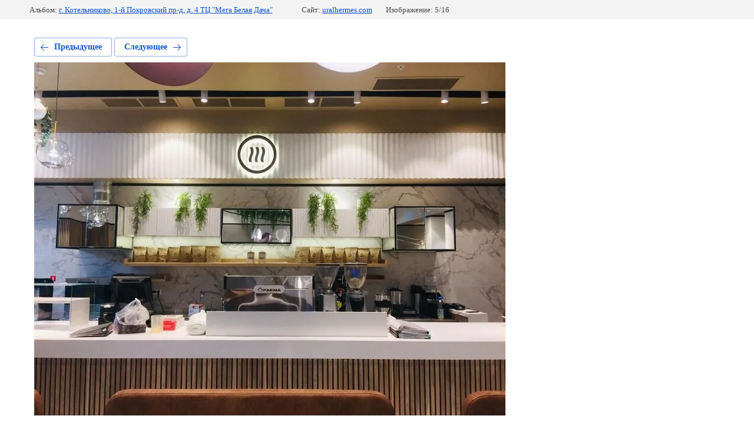

--- FILE ---
content_type: text/html; charset=utf-8
request_url: http://uralhermes.com/foto-vypolnennyh-ob-ektov/photo/photo-2019-10-16-14-04-16
body_size: 2370
content:
			
	
	
	




	






	<!doctype html>
	<html lang="ru">
	<head>
		<meta charset="UTF-8">
		<meta name="robots" content="all"/>
		<title>photo-2019-10-16-14-04-16.jpg</title>
		<meta http-equiv="Content-Type" content="text/html; charset=UTF-8" />
		<meta name="description" content="photo-2019-10-16-14-04-16.jpg" />
		<meta name="keywords" content="photo-2019-10-16-14-04-16.jpg" />
		<meta name="viewport" content="width=device-width, initial-scale=1.0, maximum-scale=1.0, user-scalable=no">
		
            <!-- 46b9544ffa2e5e73c3c971fe2ede35a5 -->
            <script src='/shared/s3/js/lang/ru.js'></script>
            <script src='/shared/s3/js/common.min.js'></script>
        <link rel='stylesheet' type='text/css' href='/shared/s3/css/calendar.css' /><link rel='stylesheet' type='text/css' href='/shared/highslide-4.1.13/highslide.min.css'/>
<script type='text/javascript' src='/shared/highslide-4.1.13/highslide-full.packed.js'></script>
<script type='text/javascript'>
hs.graphicsDir = '/shared/highslide-4.1.13/graphics/';
hs.outlineType = null;
hs.showCredits = false;
hs.lang={cssDirection:'ltr',loadingText:'Загрузка...',loadingTitle:'Кликните чтобы отменить',focusTitle:'Нажмите чтобы перенести вперёд',fullExpandTitle:'Увеличить',fullExpandText:'Полноэкранный',previousText:'Предыдущий',previousTitle:'Назад (стрелка влево)',nextText:'Далее',nextTitle:'Далее (стрелка вправо)',moveTitle:'Передвинуть',moveText:'Передвинуть',closeText:'Закрыть',closeTitle:'Закрыть (Esc)',resizeTitle:'Восстановить размер',playText:'Слайд-шоу',playTitle:'Слайд-шоу (пробел)',pauseText:'Пауза',pauseTitle:'Приостановить слайд-шоу (пробел)',number:'Изображение %1/%2',restoreTitle:'Нажмите чтобы посмотреть картинку, используйте мышь для перетаскивания. Используйте клавиши вперёд и назад'};</script>

<!--s3_require-->
<link rel="stylesheet" href="/g/basestyle/1.0.1/gallery2/gallery2.css" type="text/css"/>
<link rel="stylesheet" href="/g/basestyle/1.0.1/gallery2/gallery2.blue.css" type="text/css"/>
<script type="text/javascript" src="/g/basestyle/1.0.1/gallery2/gallery2.js" async></script>
<!--/s3_require-->

	</head>
	<body>
		<div class="g-page g-page-gallery2 g-page-gallery2--photo">

		
		
			<div class="g-panel g-panel--fill g-panel--no-rounded g-panel--fixed-top">
	<div class="g-gallery2-info ">
					<div class="g-gallery2-info__item">
				<div class="g-gallery2-info__item-label">Альбом:</div>
				<a href="/foto-vypolnennyh-ob-ektov/album/kotelniki-1-j-pokrovskij-proezd-d-5-stc-mega-pom-6409" class="g-gallery2-info__item-value">г. Котельниково, 1-й Покровский пр-д,  д. 4 ТЦ &quot;Мега Белая Дача&quot;</a>
			</div>
				<div class="g-gallery2-info__item">
			<div class="g-gallery2-info__item-label">Сайт:</div>
			<a href="//uralhermes.com" class="g-gallery2-info__item-value">uralhermes.com</a>

			<div class="g-gallery2-info__item-label">Изображение: 5/16</div>
		</div>
	</div>
</div>
			<h1></h1>
			
										
										
			
			
			<a href="/foto-vypolnennyh-ob-ektov/photo/photo-2019-10-18-19-14-44" class="g-button g-button--invert g-button--arr-left">Предыдущее</a>
			<a href="/foto-vypolnennyh-ob-ektov/photo/photo-2019-10-16-11-38-55" class="g-button g-button--invert g-button--arr-right">Следующее</a>

			
			<div class="g-gallery2-preview ">
	<img src="/thumb/2/vGb7R_Oy7wsItWLOKjGrfQ/800r600/d/photo-2019-10-16-14-04-16.jpg">
</div>

			
			<a href="/foto-vypolnennyh-ob-ektov/photo/photo-2019-10-18-19-14-44" class="g-gallery2-thumb g-gallery2-thumb--prev">
	<span class="g-gallery2-thumb__image"><img src="/thumb/2/p7wh2keXUrgCdvR1nPfe2w/200r160/d/photo-2019-10-18-19-14-44.jpg"></span>
	<span class="g-link g-link--arr-left">Предыдущее</span>
</a>
			
			<a href="/foto-vypolnennyh-ob-ektov/photo/photo-2019-10-16-11-38-55" class="g-gallery2-thumb g-gallery2-thumb--next">
	<span class="g-gallery2-thumb__image"><img src="/thumb/2/z_P2zJ_ztDdZevsmaXWdMw/200r160/d/photo-2019-10-16-11-38-55.jpg"></span>
	<span class="g-link g-link--arr-right">Следующее</span>
</a>
			
			<div class="g-line"><a href="/foto-vypolnennyh-ob-ektov/album/kotelniki-1-j-pokrovskij-proezd-d-5-stc-mega-pom-6409" class="g-button g-button--invert">Вернуться в галерею</a></div>

		
			</div>

	
<!-- assets.bottom -->
<!-- </noscript></script></style> -->
<script src="/my/s3/js/site.min.js?1768462484" ></script>
<script src="/my/s3/js/site/defender.min.js?1768462484" ></script>
<script >/*<![CDATA[*/
var megacounter_key="b2901e019f6f41c758e9367231f234cd";
(function(d){
    var s = d.createElement("script");
    s.src = "//counter.megagroup.ru/loader.js?"+new Date().getTime();
    s.async = true;
    d.getElementsByTagName("head")[0].appendChild(s);
})(document);
/*]]>*/</script>
<script >/*<![CDATA[*/
$ite.start({"sid":2629372,"vid":2651264,"aid":3165195,"stid":4,"cp":21,"active":true,"domain":"uralhermes.com","lang":"ru","trusted":false,"debug":false,"captcha":3,"onetap":[{"provider":"vkontakte","provider_id":"54041769","code_verifier":"jY4cZkT5gzUcTwZMZjIMTMZUyDzxZzYcc4mjMNjT5MD"}]});
/*]]>*/</script>
<!-- /assets.bottom -->
</body>
	</html>


--- FILE ---
content_type: text/javascript
request_url: http://counter.megagroup.ru/b2901e019f6f41c758e9367231f234cd.js?r=&s=1280*720*24&u=http%3A%2F%2Furalhermes.com%2Ffoto-vypolnennyh-ob-ektov%2Fphoto%2Fphoto-2019-10-16-14-04-16&t=photo-2019-10-16-14-04-16.jpg&fv=0,0&en=1&rld=0&fr=0&callback=_sntnl1768954435917&1768954435917
body_size: 204
content:
//:1
_sntnl1768954435917({date:"Wed, 21 Jan 2026 00:13:55 GMT", res:"1"})